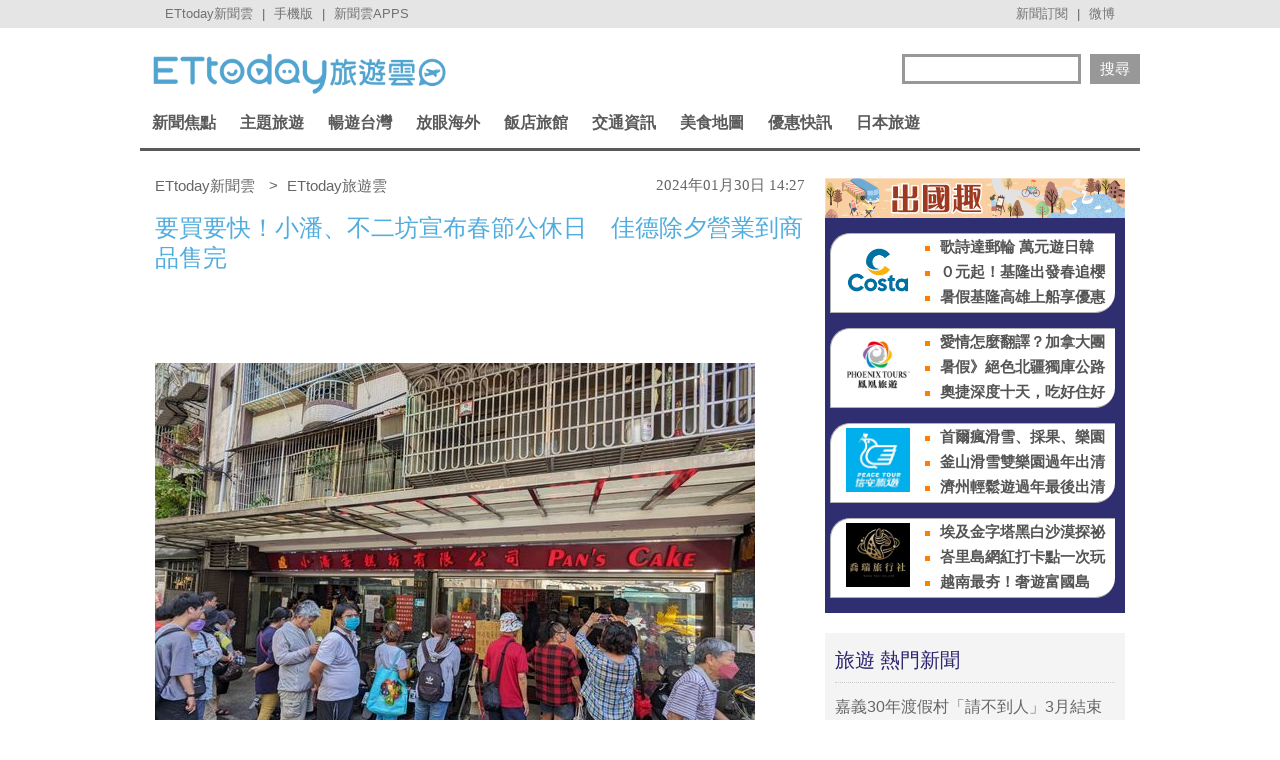

--- FILE ---
content_type: application/javascript;charset=UTF-8
request_url: https://tw.popin.cc/popin_discovery/recommend?mode=new&url=https%3A%2F%2Ftravel.ettoday.net%2Farticle%2F2674445.htm&&device=pc&media=www.ettoday.net&extra=mac&agency=popin-tw&topn=50&ad=200&r_category=all&country=tw&redirect=false&uid=78eb882b2a062efd04c1770047103455&info=eyJ1c2VyX3RkX29zIjoiTWFjIiwidXNlcl90ZF9vc192ZXJzaW9uIjoiMTAuMTUuNyIsInVzZXJfdGRfYnJvd3NlciI6IkNocm9tZSIsInVzZXJfdGRfYnJvd3Nlcl92ZXJzaW9uIjoiMTMxLjAuMCIsInVzZXJfdGRfc2NyZWVuIjoiMTI4MHg3MjAiLCJ1c2VyX3RkX3ZpZXdwb3J0IjoiMTI4MHg3MjAiLCJ1c2VyX3RkX3VzZXJfYWdlbnQiOiJNb3ppbGxhLzUuMCAoTWFjaW50b3NoOyBJbnRlbCBNYWMgT1MgWCAxMF8xNV83KSBBcHBsZVdlYktpdC81MzcuMzYgKEtIVE1MLCBsaWtlIEdlY2tvKSBDaHJvbWUvMTMxLjAuMC4wIFNhZmFyaS81MzcuMzY7IENsYXVkZUJvdC8xLjA7ICtjbGF1ZGVib3RAYW50aHJvcGljLmNvbSkiLCJ1c2VyX3RkX3JlZmVycmVyIjoiIiwidXNlcl90ZF9wYXRoIjoiL2FydGljbGUvMjY3NDQ0NS5odG0iLCJ1c2VyX3RkX2NoYXJzZXQiOiJ1dGYtOCIsInVzZXJfdGRfbGFuZ3VhZ2UiOiJlbi11c0Bwb3NpeCIsInVzZXJfdGRfY29sb3IiOiIyNC1iaXQiLCJ1c2VyX3RkX3RpdGxlIjoiJUU4JUE2JTgxJUU4JUIyJUI3JUU4JUE2JTgxJUU1JUJGJUFCJUVGJUJDJTgxJUU1JUIwJThGJUU2JUJEJTk4JUUzJTgwJTgxJUU0JUI4JThEJUU0JUJBJThDJUU1JTlEJThBJUU1JUFFJUEzJUU1JUI4JTgzJUU2JTk4JUE1JUU3JUFGJTgwJUU1JTg1JUFDJUU0JUJDJTkxJUU2JTk3JUE1JUUzJTgwJTgwJUU0JUJEJUIzJUU1JUJFJUI3JUU5JTk5JUE0JUU1JUE0JTk1JUU3JTg3JTlGJUU2JUE1JUFEJUU1JTg4JUIwJUU1JTk1JTg2JUU1JTkzJTgxJUU1JTk0JUFFJUU1JUFFJThDJTIwJTdDJTIwRVR0b2RheSVFNiU5NyU4NSVFOSU4MSU4QSVFOSU5QiVCMiUyMCU3QyUyMEVUdG9kYXklRTYlOTYlQjAlRTglODElOUUlRTklOUIlQjIiLCJ1c2VyX3RkX3VybCI6Imh0dHBzOi8vdHJhdmVsLmV0dG9kYXkubmV0L2FydGljbGUvMjY3NDQ0NS5odG0iLCJ1c2VyX3RkX3BsYXRmb3JtIjoiTGludXggeDg2XzY0IiwidXNlcl90ZF9ob3N0IjoidHJhdmVsLmV0dG9kYXkubmV0IiwidXNlcl9kZXZpY2UiOiJwYyIsInVzZXJfdGltZSI6MTc3MDA0NzEwMzQ3NSwiZnJ1aXRfYm94X3Bvc2l0aW9uIjoiIiwiZnJ1aXRfc3R5bGUiOiIifQ==&alg=ltr&callback=_p6_a0fc1ee2447f
body_size: 100644
content:
_p6_a0fc1ee2447f({"author_name":null,"image":"07cfec006c1d68c14737bf1eb445ac15.jpg","common_category":["lifestyle","social"],"image_url":"https://cdn2.ettoday.net/images/7255/e7255679.jpg","title":"要買要快！小潘、不二坊宣布春節公休日　佳德除夕營業到商品售完 | ETtoday旅遊雲 | ETtoday新聞雲","category":"美食","keyword":[],"url":"https://travel.ettoday.net/article/2674445.htm","pubdate":"202401300000000000","related":[],"hot":[{"url":"https://travel.ettoday.net/article/3111643.htm","title":"藏壽司2/5菜單改版「新推5價位」　最低30元、最高100元 | ETtoday旅遊雲 | ETtoday新聞雲","image":"7d0142072a5b7a6ab2c19152a385c37e.jpg","pubdate":"202602020000000000","category":"美食","safe_text":true,"common_category":["trip","digital"],"image_url":"https://cdn2.ettoday.net/images/8607/e8607941.jpg","task":"ettoday_travel_https_task","score":317},{"url":"https://travel.ettoday.net/article/3111987.htm","title":"出示當日10K跑步紀錄　貳樓餐廳送綠超人藜麥佛陀碗 | ETtoday旅遊雲 | ETtoday新聞雲","image":"0546c98ad7d299e0fbc9e51f534febb4.jpg","pubdate":"202602020000000000","category":"美食","safe_text":true,"common_category":["gourmet","trip"],"image_url":"https://cdn2.ettoday.net/images/8608/e8608845.jpg","task":"ettoday_travel_https_task","score":227},{"url":"https://travel.ettoday.net/article/3111629.htm","title":"麻古茶坊「4公升分享壺」回歸　迷客夏開賣磁吸小燈箱 | ETtoday旅遊雲 | ETtoday新聞雲","image":"90a7e6ae6246633b00cbcffbf1ca03d7.jpg","pubdate":"202602020000000000","category":"美食","safe_text":true,"common_category":["trip","lifestyle"],"image_url":"https://cdn2.ettoday.net/images/8608/e8608033.jpg","task":"ettoday_travel_https_task","score":202},{"url":"https://travel.ettoday.net/article/3111720.htm","title":"一沐日開賣「椒麻奶茶」加入2種花椒　3等級麻度可選 | ETtoday旅遊雲 | ETtoday新聞雲","image":"663699f5d89afb3a568c3ca822c83673.jpg","pubdate":"202602020000000000","category":"美食","safe_text":true,"common_category":["fashion","carbike"],"image_url":"https://cdn2.ettoday.net/images/8608/e8608776.jpg","task":"ettoday_travel_https_task","score":129},{"url":"https://travel.ettoday.net/article/3106455.htm","title":"秘境咖啡館隱身台北花卉村！鞦韆座喝下午茶　寵物友善可落地 | ETtoday旅遊雲 | ETtoday新聞雲","image":"2980fb57e05650480299a067c29a0630.jpg","pubdate":"202602010000000000","category":"美食","safe_text":true,"common_category":["trip","lifestyle"],"image_url":"https://cdn2.ettoday.net/images/8594/e8594904.jpg","task":"ettoday_travel_https_task","score":128},{"url":"https://travel.ettoday.net/article/3111854.htm","title":"極千葉火鍋加碼「金莎巧克力吃到飽」　2/28前限時供應 | ETtoday旅遊雲 | ETtoday新聞雲","image":"d7b072afb6fc4b21b674b420d363314e.jpg","pubdate":"202602020000000000","category":"美食","safe_text":true,"common_category":["gourmet","trip"],"image_url":"https://cdn2.ettoday.net/images/8608/e8608502.jpg","task":"ettoday_travel_https_task","score":126},{"url":"https://travel.ettoday.net/article/3104779.htm","title":"中壢「24小時麵攤」傳承30多年口味不變　Q彈意麵裹滿豬油香 | ETtoday旅遊雲 | ETtoday新聞雲","image":"d5e5a00921de0875361cf3f19320fecc.jpg","pubdate":"202602020000000000","category":"美食","safe_text":true,"common_category":["gourmet","lifestyle"],"image_url":"https://cdn2.ettoday.net/images/8590/e8590553.jpg","task":"ettoday_travel_https_task","score":106},{"url":"https://travel.ettoday.net/article/3103214.htm","title":"板橋人瘋搶蛋糕！鋪滿至少20顆新鮮大草莓　一天只賣4小時 | ETtoday旅遊雲 | ETtoday新聞雲","image":"22a95f18e2fc792fb851158da54900b1.jpg","pubdate":"202601310000000000","category":"美食","safe_text":true,"common_category":["gourmet","lifestyle"],"image_url":"https://cdn2.ettoday.net/images/8586/e8586640.jpg","task":"ettoday_travel_https_task","score":88},{"url":"https://travel.ettoday.net/article/3111325.htm","title":"冰鄉草莓牛乳冰早上7點公告完售　網曝：凌晨4點超過30人排隊 | ETtoday旅遊雲 | ETtoday新聞雲","image":"add273c0e09390cf5fd925a1e0ba452a.jpg","pubdate":"202602010000000000","category":"美食","safe_text":true,"common_category":["lifestyle","economy"],"image_url":"https://cdn2.ettoday.net/images/7384/e7384896.jpg","task":"ettoday_travel_https_task","score":51},{"url":"https://travel.ettoday.net/article/3109944.htm","title":"百道港點吃到飽660元　路易莎新品牌「隱岳閣」1/31開幕 | ETtoday旅遊雲 | ETtoday新聞雲","image":"e2605f71b92c7508b859b813fab612c2.jpg","pubdate":"202601290000000000","category":"美食","safe_text":true,"common_category":["gourmet","lifestyle"],"image_url":"https://cdn2.ettoday.net/images/8603/e8603595.jpg","task":"ettoday_travel_https_task","score":47},{"url":"https://travel.ettoday.net/article/3111832.htm","title":"亞尼克推「生乳捲驚喜盲盒」有4口味　最高可省240元 | ETtoday旅遊雲 | ETtoday新聞雲","image":"478cd169faedcad89e5fccf6455065f7.jpg","pubdate":"202602020000000000","category":"美食","safe_text":true,"common_category":["gourmet","carbike"],"image_url":"https://cdn2.ettoday.net/images/8608/e8608459.jpg","task":"ettoday_travel_https_task","score":41},{"url":"https://travel.ettoday.net/article/3104917.htm","title":"雞肉串只賣10元！宜蘭30年老字號炸物攤　還能吃到50元香雞排 | ETtoday旅遊雲 | ETtoday新聞雲","image":"330d2669c8a7dd08348bba58c3d03045.jpg","pubdate":"202602010000000000","category":"美食","safe_text":true,"common_category":["gourmet","lifestyle"],"image_url":"https://cdn2.ettoday.net/images/8590/e8590865.jpg","task":"ettoday_travel_https_task","score":39},{"url":"https://travel.ettoday.net/article/3110623.htm","title":"君悅酒店「天龍國水餃」每顆77元　台北市6區居民用餐享9折 | ETtoday旅遊雲 | ETtoday新聞雲","image":"4b6f6688d378813349c01effa0b8bf7e.jpg","pubdate":"202601300000000000","category":"美食","safe_text":true,"common_category":["gourmet","trip"],"image_url":"https://cdn2.ettoday.net/images/8605/e8605479.jpg","task":"ettoday_travel_https_task","score":39},{"url":"https://travel.ettoday.net/article/3100764.htm","title":"必比登推介、隱身永和菜市場暗巷　55年四川燃麵開到深夜 | ETtoday旅遊雲 | ETtoday新聞雲","image":"e1f41acffa9f8173703411b71d87f6cd.jpg","pubdate":"202601260000000000","category":"美食","safe_text":true,"common_category":["gourmet","lifestyle"],"image_url":"https://cdn2.ettoday.net/images/8580/e8580162.png","task":"ettoday_travel_https_task","score":34},{"url":"https://travel.ettoday.net/article/3110031.htm","title":"20多道菜色無限供應　桃園航棧Express推清粥小菜吃到飽 | ETtoday旅遊雲 | ETtoday新聞雲","image":"8292805a128d0482e863b4083ff8b0bf.jpg","pubdate":"202601290000000000","category":"美食","safe_text":true,"common_category":["gourmet","trip"],"image_url":"https://cdn2.ettoday.net/images/8603/e8603887.jpg","task":"ettoday_travel_https_task","score":34},{"url":"https://travel.ettoday.net/article/3095548.htm","title":"邰哥推薦台北平價鑊氣熱炒！50年老店還有兩種白飯吃到飽 | ETtoday旅遊雲 | ETtoday新聞雲","image":"c30b78ca232e67740a47fb0bd36df37b.jpg","pubdate":"202601260000000000","category":"美食","safe_text":true,"common_category":["gourmet","lifestyle"],"image_url":"https://cdn2.ettoday.net/images/8566/e8566147.jpg","task":"ettoday_travel_https_task","score":29},{"url":"https://travel.ettoday.net/article/3102842.htm","title":"200元爽嗑主餐＋40道精緻小菜吃到飽！新莊平價韓式料理 | ETtoday旅遊雲 | ETtoday新聞雲","image":"1e5c3db607ed2fb43298431990be33d5.jpg","pubdate":"202601280000000000","category":"美食","safe_text":false,"common_category":["gourmet","lifestyle"],"image_url":"https://cdn2.ettoday.net/images/8585/e8585639.jpg","task":"ettoday_travel_https_task","score":21},{"url":"https://travel.ettoday.net/article/3110546.htm","title":"竹竹苗桃居民晚餐打7折　新竹喜來登Buffet優惠2/23登場 | ETtoday旅遊雲 | ETtoday新聞雲","image":"9bfb0f40a93a840970a348e4d7a43f57.jpg","pubdate":"202601300000000000","category":"美食","safe_text":true,"common_category":["gourmet","trip"],"image_url":"https://cdn2.ettoday.net/images/8210/e8210669.jpg","task":"ettoday_travel_https_task","score":19},{"url":"https://travel.ettoday.net/article/3110663.htm","title":"內湖最美咖啡廳Moooon River 2/5拆除　這3天出清家具設備 | ETtoday旅遊雲 | ETtoday新聞雲","image":"818bb725d070d72eb12a81af6b2079f6.jpg","pubdate":"202601300000000000","category":"美食","safe_text":true,"common_category":["lifestyle","economy"],"image_url":"https://cdn2.ettoday.net/images/8541/e8541593.jpg","task":"ettoday_travel_https_task","score":19},{"url":"https://travel.ettoday.net/article/3100366.htm","title":"義大利老闆親手做！通化夜市正宗提拉米蘇只賣50元　加酒版更香 | ETtoday旅遊雲 | ETtoday新聞雲","image":"935cedb3c500477d7a210045037e50f2.jpg","pubdate":"202601270000000000","category":"美食","safe_text":true,"common_category":["gourmet","lifestyle"],"image_url":"https://cdn2.ettoday.net/images/8579/e8579174.jpg","task":"ettoday_travel_https_task","score":19},{"url":"https://travel.ettoday.net/article/3110621.htm","title":"全新甜點「COMEPOP」快閃信義A11　有焦糖布丁、草莓大福 | ETtoday旅遊雲 | ETtoday新聞雲","image":"7a117fe574de143df1863ca2a0da728a.jpg","pubdate":"202601300000000000","category":"美食","safe_text":true,"common_category":["gourmet","lifestyle"],"image_url":"https://cdn2.ettoday.net/images/8605/e8605506.jpg","task":"ettoday_travel_https_task","score":16},{"url":"https://travel.ettoday.net/article/3096322.htm","title":"大稻埕米其林推介牛肉麵！日本師傅融合拉麵手藝熬出甘甜紅燒湯底 | ETtoday旅遊雲 | ETtoday新聞雲","image":"c34077ea8cf052e650c8a81a4e000d47.jpg","pubdate":"202602020000000000","category":"美食","safe_text":true,"common_category":["gourmet","lifestyle"],"image_url":"https://cdn2.ettoday.net/images/8568/e8568176.jpg","task":"ettoday_travel_https_task","score":15},{"url":"https://travel.ettoday.net/article/3101079.htm","title":"彰化老字號牛舌餅焦香酥脆　一天僅賣4小時、每人限購5包 | ETtoday旅遊雲 | ETtoday新聞雲","image":"9c4497493014144aa659b835322faabc.jpg","pubdate":"202602020000000000","category":"美食","safe_text":true,"common_category":["lifestyle","gourmet"],"image_url":"https://cdn2.ettoday.net/images/8580/e8580969.jpg","task":"ettoday_travel_https_task","score":13},{"url":"https://travel.ettoday.net/article/3112043.htm","title":"台北萬豪續推肋眼牛排吃到飽　甜品水果及飲品無限供應 | ETtoday旅遊雲 | ETtoday新聞雲","image":"62adbe99d4beebe7409c27df5ee52969.jpg","pubdate":"202602020000000000","category":"美食","safe_text":true,"common_category":["gourmet","trip"],"image_url":"https://cdn2.ettoday.net/images/8287/e8287066.jpg","task":"ettoday_travel_https_task","score":11},{"url":"https://travel.ettoday.net/article/3099985.htm","title":"米其林公布1月5家新入選餐廳　新竹40年「一哥炊粉」進榜 | ETtoday旅遊雲 | ETtoday新聞雲","image":"15e367a0bca0d4fff7ef6ddc73bc205f.jpg","pubdate":"202601180000000000","category":"美食","safe_text":true,"common_category":["gourmet","lifestyle"],"image_url":"https://cdn2.ettoday.net/images/8586/e8586423.png","task":"ettoday_travel_https_task","score":10},{"url":"https://travel.ettoday.net/article/3097661.htm","title":"獨／全台最大「我家牛排」插旗高雄　700坪旗艦店1月底試營運 | ETtoday旅遊雲 | ETtoday新聞雲","image":"b67138d74e4b1fe006b53617f8cfab6d.jpg","pubdate":"202601080000000000","category":"美食","safe_text":true,"common_category":["business","economy"],"image_url":"https://cdn2.ettoday.net/images/8571/e8571343.jpg","task":"ettoday_travel_https_task","score":9},{"url":"https://travel.ettoday.net/article/3102094.htm","title":"萬華130元生炒鱔魚！滑順油麵飽吸鑊氣醬香　已有50多年歷史 | ETtoday旅遊雲 | ETtoday新聞雲","image":"b6e14c5557b0e822f8d86637b3e62a4b.jpg","pubdate":"202601280000000000","category":"美食","safe_text":false,"common_category":["gourmet","lifestyle"],"image_url":"https://cdn2.ettoday.net/images/8583/e8583340.jpg","task":"ettoday_travel_https_task","score":9},{"url":"https://travel.ettoday.net/article/3106366.htm","title":"150公分巨型螢幕點餐！開箱壽司郎首家數位店型　還有闖關小遊戲 | ETtoday旅遊雲 | ETtoday新聞雲","image":"ea3748ddecf0a0437c07de72802d47b3.jpg","pubdate":"202601230000000000","category":"美食","safe_text":true,"common_category":["carbike","fashion"],"image_url":"https://cdn2.ettoday.net/images/8594/e8594639.jpg","task":"ettoday_travel_https_task","score":9},{"url":"https://travel.ettoday.net/article/3109335.htm","title":"日本名店「麵魚」、「滿雞軒」1/31台北開賣　價格品項一次看 | ETtoday旅遊雲 | ETtoday新聞雲","image":"57904251972fe2345e3b34496888debd.jpg","pubdate":"202601280000000000","category":"美食","safe_text":true,"common_category":["gourmet","trip"],"image_url":"https://cdn2.ettoday.net/images/8601/e8601901.jpg","task":"ettoday_travel_https_task","score":8},{"url":"https://travel.ettoday.net/article/3111004.htm","title":"添好運港點吃到飽2月續辦　台中、高雄2分店開放訂位 | ETtoday旅遊雲 | ETtoday新聞雲","image":"50bb2755e6c1d7587fb50b1a2e6452cf.jpg","pubdate":"202601310000000000","category":"美食","safe_text":true,"common_category":["trip","business"],"image_url":"https://cdn2.ettoday.net/images/7457/e7457714.jpg","task":"ettoday_travel_https_task","score":7},{"url":"https://travel.ettoday.net/article/3095705.htm","title":"辦桌菜搬進牛排館！桃園380元起吃到飽　數十道熱炒＋炸物無限吃 | ETtoday旅遊雲 | ETtoday新聞雲","image":"d61f1d5e49e55f674bdda7c030e6d8e8.jpg","pubdate":"202601110000000000","category":"美食","safe_text":true,"common_category":["gourmet","lifestyle"],"image_url":"https://cdn2.ettoday.net/images/8566/e8566552.jpg","task":"ettoday_travel_https_task","score":7},{"url":"https://travel.ettoday.net/article/3106356.htm","title":"國宴指定甜點！萬華夜市「飛碟燒」獨家模具烤出焦香脆邊 | ETtoday旅遊雲 | ETtoday新聞雲","image":"b1907baa2fc183c8f59bb4da5b24bb98.jpg","pubdate":"202601300000000000","category":"美食","safe_text":true,"common_category":["lifestyle","gourmet"],"image_url":"https://cdn2.ettoday.net/images/8594/e8594564.jpg","task":"ettoday_travel_https_task","score":6},{"url":"https://travel.ettoday.net/article/3107346.htm","title":"全台最大！我家牛排高雄同盟店開幕　390元上百道料理吃到飽 | ETtoday旅遊雲 | ETtoday新聞雲","image":"69d1e8b3555b06feb604df20644c2760.jpg","pubdate":"202601250000000000","category":"美食","safe_text":true,"common_category":["gourmet","business"],"image_url":"https://cdn2.ettoday.net/images/8597/e8597091.jpg","task":"ettoday_travel_https_task","score":6},{"url":"https://travel.ettoday.net/article/3110482.htm","title":"早午餐吃日式烤魚定食　初魚新品牌「朝炭」進駐民生社區 | ETtoday旅遊雲 | ETtoday新聞雲","image":"1e5a7f73cb42be96fec839ffcab0f66d.jpg","pubdate":"202601300000000000","category":"美食","safe_text":true,"common_category":["gourmet","lifestyle"],"image_url":"https://cdn2.ettoday.net/images/8605/e8605124.jpg","task":"ettoday_travel_https_task","score":6},{"url":"https://travel.ettoday.net/article/3106194.htm","title":"一張百元鈔就能點滿整桌！嘉義無名小吃滷肉飯＋雞湯只要50 | ETtoday旅遊雲 | ETtoday新聞雲","image":"8fafc79b95c60d48df353a1d6d39672d.jpg","pubdate":"202601310000000000","category":"美食","safe_text":true,"common_category":["gourmet","trip"],"image_url":"https://cdn2.ettoday.net/images/8594/e8594094.jpg","task":"ettoday_travel_https_task","score":6},{"url":"https://travel.ettoday.net/article/3095733.htm","title":"永和老字號烘培坊歇業兩年低調重生！媳婦接棒傳承30年老手藝 | ETtoday旅遊雲 | ETtoday新聞雲","image":"f1a199aa81c86954284f671bbf9b0531.jpg","pubdate":"202601210000000000","category":"美食","safe_text":true,"common_category":["lifestyle","social"],"image_url":"https://cdn2.ettoday.net/images/8566/e8566634.jpg","task":"ettoday_travel_https_task","score":5},{"url":"https://travel.ettoday.net/article/3098402.htm","title":"新北頂溪站「XL號草莓大福」　大口咬下酸甜水嫩皮薄餡多 | ETtoday旅遊雲 | ETtoday新聞雲","image":"ed16c6c6f2726e3d88406b5fbf617f2b.jpg","pubdate":"202601230000000000","category":"美食","safe_text":true,"common_category":["gourmet","lifestyle"],"image_url":"https://cdn2.ettoday.net/images/8573/e8573506.jpg","task":"ettoday_travel_https_task","score":5},{"url":"https://travel.ettoday.net/article/3107325.htm","title":"獨／板橋人氣早午餐「當樂咖啡」2月底熄燈　招牌酥皮燉菜成絕響 | ETtoday旅遊雲 | ETtoday新聞雲","image":"7f328a0566ad6d48f7182b04c1af4314.jpg","pubdate":"202601250000000000","category":"美食","safe_text":true,"common_category":["lifestyle","gourmet"],"image_url":"https://cdn2.ettoday.net/images/2510/e2510020.jpg","task":"ettoday_travel_https_task","score":4},{"url":"https://travel.ettoday.net/article/3104468.htm","title":"排餐+自助吧吃到飽最低398元　TOK牛排屋全台首店試營運 | ETtoday旅遊雲 | ETtoday新聞雲","image":"1bed725da936311ad7e3f28f6c99d508.jpg","pubdate":"202601200000000000","category":"美食","safe_text":true,"common_category":["gourmet","business"],"image_url":"https://cdn2.ettoday.net/images/8589/e8589752.jpg","task":"ettoday_travel_https_task","score":3},{"url":"https://travel.ettoday.net/article/3107385.htm","title":"必比登名店「老山東牛肉家常麵店」漲價　2/1起水餃每顆貴1元 | ETtoday旅遊雲 | ETtoday新聞雲","image":"2d804006e420cebfb1596d39b7f9845c.jpg","pubdate":"202601250000000000","category":"美食","safe_text":true,"common_category":["gourmet","economy"],"image_url":"https://cdn2.ettoday.net/images/5810/e5810373.jpg","task":"ettoday_travel_https_task","score":3},{"url":"https://travel.ettoday.net/article/3109870.htm","title":"酷聖石「168萬麻將蛋糕」新春限定　辻利茶舗推法朋風呂敷禮盒 | ETtoday旅遊雲 | ETtoday新聞雲","image":"c8ee04bc35347c3ee6b889dac8e55f40.jpg","pubdate":"202601310000000000","category":"美食","safe_text":true,"common_category":["fashion","trip"],"image_url":"https://cdn2.ettoday.net/images/8603/e8603547.jpg","task":"ettoday_travel_https_task","score":3},{"url":"https://travel.ettoday.net/article/3085403.htm","title":"海雲台躲人潮必收藏下午茶秘境！不限時咖啡廳隱身五星級飯店 | ETtoday旅遊雲 | ETtoday新聞雲","image":"1b6c7be0075f252ff1819acb08fb453d.jpg","pubdate":"202601060000000000","category":"美食","safe_text":true,"common_category":["gourmet","trip"],"image_url":"https://cdn2.ettoday.net/images/8540/e8540446.jpg","task":"ettoday_travel_https_task","score":2},{"url":"https://travel.ettoday.net/article/3108267.htm","title":"三商巧福攜手武德宮推「紅燒四喜牛肉麵」　買就送黑虎開運錢母 | ETtoday旅遊雲 | ETtoday新聞雲","image":"5168a270b8fd92c955020ca197e014ad.jpg","pubdate":"202601270000000000","category":"美食","safe_text":true,"common_category":["lifestyle","fashion"],"image_url":"https://cdn2.ettoday.net/images/8599/e8599100.jpg","task":"ettoday_travel_https_task","score":2},{"url":"https://travel.ettoday.net/article/3109621.htm","title":"手搖飲限時優惠　可不可熟成紅茶、日出茶太買1送1 | ETtoday旅遊雲 | ETtoday新聞雲","image":"a0af348bf08af49f71c21c3e82146c63.jpg","pubdate":"202601290000000000","category":"美食","safe_text":true,"common_category":["lifestyle","trip"],"image_url":"https://cdn2.ettoday.net/images/8159/e8159024.jpg","task":"ettoday_travel_https_task","score":2},{"url":"https://travel.ettoday.net/article/3096575.htm","title":"日本甜甜圈Truffle Donut周六登台　高雄首店推在地限定芋頭口味 | ETtoday旅遊雲 | ETtoday新聞雲","image":"e742cef05c2a16646eced92e75f680f0.jpg","pubdate":"202601060000000000","category":"美食","safe_text":true,"common_category":["gourmet","trip"],"image_url":"https://cdn2.ettoday.net/images/8568/e8568833.jpg","task":"ettoday_travel_https_task","score":2},{"url":"https://travel.ettoday.net/article/3100841.htm","title":"獨／全台最大！我家牛排高雄同盟店1/25開幕　1/19 0點開放訂位 | ETtoday旅遊雲 | ETtoday新聞雲","image":"b67138d74e4b1fe006b53617f8cfab6d.jpg","pubdate":"202601140000000000","category":"美食","safe_text":true,"common_category":["business","trip"],"image_url":"https://cdn2.ettoday.net/images/8571/e8571343.jpg","task":"ettoday_travel_https_task","score":2},{"url":"https://travel.ettoday.net/article/3096848.htm","title":"再睡5分鐘換菜單「最貴新品飆95元」　7系列飲品升級 | ETtoday旅遊雲 | ETtoday新聞雲","image":"7b4a50b667665acc691f7cb5ad6e325b.jpg","pubdate":"202601070000000000","category":"美食","safe_text":true,"common_category":["lifestyle","business"],"image_url":"https://cdn2.ettoday.net/images/8569/e8569599.jpg","task":"ettoday_travel_https_task","score":2},{"url":"https://travel.ettoday.net/article/3110323.htm","title":"LADY M草莓千層蛋糕回歸　還有季節限定千層酥 | ETtoday旅遊雲 | ETtoday新聞雲","image":"6816a3b44cdadc99c37cbd0485c0d577.jpg","pubdate":"202601300000000000","category":"美食","safe_text":true,"common_category":["gourmet","fashion"],"image_url":"https://cdn2.ettoday.net/images/8604/e8604629.jpg","task":"ettoday_travel_https_task","score":2},{"url":"https://travel.ettoday.net/article/3109684.htm","title":"台北東區平價炒飯「隨意小吃」2/15熄燈　結束30年營業時光 | ETtoday旅遊雲 | ETtoday新聞雲","image":"a2e606c775ea046caba198f7c52ec402.jpg","pubdate":"202601290000000000","category":"美食","safe_text":true,"common_category":["gourmet","lifestyle"],"image_url":"https://cdn2.ettoday.net/images/8602/e8602671.png","task":"ettoday_travel_https_task","score":2},{"url":"https://travel.ettoday.net/article/3098895.htm","title":"內行人都先電話預訂！台南40年廟口蚵嗲老攤　每天只賣4.5小時 | ETtoday旅遊雲 | ETtoday新聞雲","image":"67e193a075f214cf0f2a8e09268b7640.jpg","pubdate":"202601170000000000","category":"美食","safe_text":true,"common_category":["gourmet","lifestyle"],"image_url":"https://cdn2.ettoday.net/images/8574/e8574810.jpg","task":"ettoday_travel_https_task","score":2}],"share":0,"pop":[],"ad":[{"_id":"219550717","title":"追劇追太久 護眼保單要入手【安心護眼定期眼睛險】","image":"https://imageaws.popin.cc/ML/41d21a4bf173e32a4c9f1055fde78b21.png","origin_url":"","url":"https://trace.popin.cc/ju/ic?tn=6e22bb022cd37340eb88f5c2f2512e40&trackingid=5e5d6bc35ac4e150cc347782572d1153&acid=1209&data=[base64]&uid=78eb882b2a062efd04c1770047103455&mguid=&gprice=_PQWb2poG5Fof5V3NKGNnU8yox4-BrFrqRgjTZBORuA&pb=d","imp":"","media":"安達人壽 安心護眼","campaign":"2571312","nid":"219550717","imptrackers":["https://trace.popin.cc/ju/ic?tn=6e22bb022cd37340eb88f5c2f2512e40&trackingid=5e5d6bc35ac4e150cc347782572d1153&acid=1209&data=[base64]&uid=78eb882b2a062efd04c1770047103455&mguid="],"clicktrackers":["https://trace.popin.cc/ju/ic?tn=6e22bb022cd37340eb88f5c2f2512e40&trackingid=5e5d6bc35ac4e150cc347782572d1153&acid=1209&data=[base64]&uid=78eb882b2a062efd04c1770047103455&mguid=&gprice=_PQWb2poG5Fof5V3NKGNnU8yox4-BrFrqRgjTZBORuA&pb=d","https://a.popin.cc/popin_redirect/redirect?lp=&data=[base64]&token=5e5d6bc35ac4e150cc347782572d1153&t=1770047105184&uid=78eb882b2a062efd04c1770047103455&nc=1&crypto=2ekbq5NYuO0DuXiiJU_1yHhKlFSoqTHBMpUmv0rsWwM="],"score":9.028978883587446E-4,"score2":9.32059E-4,"privacy":"","trackingid":"5e5d6bc35ac4e150cc347782572d1153","c2":5.178065039217472E-4,"c3":0.0,"image_fit":false,"image_background":0,"c":3.0,"userid":"nicky"},{"_id":"67a42ccb324ed151a58b4569","dsp":"breaktime","title":"踩著空氣，邁向極限，讓每一步都輕盈有力","image":"https://tpc.googlesyndication.com/pimgad/15298232671683187227?","origin_url":"https://tinyurl.com/2y4mq3nt","url":"https://a.popin.cc/popin_redirect/redirect?lp=https%3A%2F%2Ftinyurl.com%2F2y4mq3nt&data=[base64]&token=ad71b07919166aeda45e&t=1770047105165&uid=78eb882b2a062efd04c1770047103455&crypto=2ekbq5NYuO0DuXiiJU_1yHhKlFSoqTHBMpUmv0rsWwM=","imp":"https://a.popin.cc/popin_redirect/redirect?lp=&data=[base64]&token=ad71b07919166aeda45e&t=1770047105165&uid=78eb882b2a062efd04c1770047103455&type=imp","media":"NIKE AIR MAX","campaign":"67a42b37324ed1fe838b456c","nid":"67a42ccb324ed151a58b4569","imptrackers":[],"clicktrackers":[],"score":9.179211986432051E-4,"score2":9.179211986432051E-4,"privacy":"","image_fit":true,"nurl":"https://internal-test.com/win-notice"},{"_id":"257616596","title":"上班看電腦 眼睛壓力大 護眼保單要入手【安心護眼定期眼睛險】","image":"https://imageaws.popin.cc/ML/3044360057d853ccc3be5884043a0a31.png","origin_url":"","url":"https://trace.popin.cc/ju/ic?tn=6e22bb022cd37340eb88f5c2f2512e40&trackingid=e8cdf89d5b6be6e08bff7384493675fe&acid=1209&data=[base64]&uid=78eb882b2a062efd04c1770047103455&mguid=&gprice=8_ihC_rgI3l-wwH94HdM9z0j8cFmBpNjSaegYOGOCUc&pb=d","imp":"","media":"安達人壽 安心護眼","campaign":"2571312","nid":"257616596","imptrackers":["https://trace.popin.cc/ju/ic?tn=6e22bb022cd37340eb88f5c2f2512e40&trackingid=e8cdf89d5b6be6e08bff7384493675fe&acid=1209&data=[base64]&uid=78eb882b2a062efd04c1770047103455&mguid="],"clicktrackers":["https://trace.popin.cc/ju/ic?tn=6e22bb022cd37340eb88f5c2f2512e40&trackingid=e8cdf89d5b6be6e08bff7384493675fe&acid=1209&data=[base64]&uid=78eb882b2a062efd04c1770047103455&mguid=&gprice=8_ihC_rgI3l-wwH94HdM9z0j8cFmBpNjSaegYOGOCUc&pb=d","https://a.popin.cc/popin_redirect/redirect?lp=&data=[base64]&token=e8cdf89d5b6be6e08bff7384493675fe&t=1770047105193&uid=78eb882b2a062efd04c1770047103455&nc=1&crypto=2ekbq5NYuO0DuXiiJU_1yHhKlFSoqTHBMpUmv0rsWwM="],"score":7.943996026791178E-4,"score2":8.20057E-4,"privacy":"","trackingid":"e8cdf89d5b6be6e08bff7384493675fe","c2":4.555796622298658E-4,"c3":0.0,"image_fit":false,"image_background":0,"c":3.0,"userid":"nicky"},{"_id":"496800436","title":"2026美肌新趨勢「外泌體＋矽谷電波X」聯手，開啟高階養膚新世代","image":"https://imageaws.popin.cc/ML/10f03ededc70e4070459041fa5089738.png","origin_url":"","url":"https://trace.popin.cc/ju/ic?tn=6e22bb022cd37340eb88f5c2f2512e40&trackingid=e695888f444380aa43f81cf2e6f69d09&acid=24961&data=[base64]&uid=78eb882b2a062efd04c1770047103455&mguid=&gprice=NogAlzAj2ZavcgjyJsYrUJGklJ9tKXPnCsU0bcxh00E&pb=d","imp":"","media":"矽谷電波X","campaign":"4299028","nid":"496800436","imptrackers":["https://trace.popin.cc/ju/ic?tn=6e22bb022cd37340eb88f5c2f2512e40&trackingid=e695888f444380aa43f81cf2e6f69d09&acid=24961&data=[base64]&uid=78eb882b2a062efd04c1770047103455&mguid="],"clicktrackers":["https://trace.popin.cc/ju/ic?tn=6e22bb022cd37340eb88f5c2f2512e40&trackingid=e695888f444380aa43f81cf2e6f69d09&acid=24961&data=[base64]&uid=78eb882b2a062efd04c1770047103455&mguid=&gprice=NogAlzAj2ZavcgjyJsYrUJGklJ9tKXPnCsU0bcxh00E&pb=d","https://a.popin.cc/popin_redirect/redirect?lp=&data=[base64]&token=e695888f444380aa43f81cf2e6f69d09&t=1770047105202&uid=78eb882b2a062efd04c1770047103455&nc=1&crypto=2ekbq5NYuO0DuXiiJU_1yHhKlFSoqTHBMpUmv0rsWwM="],"score":7.822524454837394E-4,"score2":8.07517E-4,"privacy":"","trackingid":"e695888f444380aa43f81cf2e6f69d09","c2":2.803833340294659E-4,"c3":0.0,"image_fit":true,"image_background":0,"c":4.8,"userid":"沃醫學_Sylfirm矽谷電波"},{"_id":"504135195","title":"想告別臉上肝斑？年底前聚會靠矽谷電波X養出好膚質，溫和除斑不怕復發","image":"https://imageaws.popin.cc/ML/3fb83d42f6f4bba2a8e4f13d924c7172.png","origin_url":"","url":"https://trace.popin.cc/ju/ic?tn=6e22bb022cd37340eb88f5c2f2512e40&trackingid=266259d44a3cb400f82727eef2ac3310&acid=24961&data=[base64]&uid=78eb882b2a062efd04c1770047103455&mguid=&gprice=JU5jUiN6d1K3le5ZFAZBwVMj1rj6NFynNnRGB_Ja-mY&pb=d","imp":"","media":"矽谷電波X","campaign":"4352427","nid":"504135195","imptrackers":["https://trace.popin.cc/ju/ic?tn=6e22bb022cd37340eb88f5c2f2512e40&trackingid=266259d44a3cb400f82727eef2ac3310&acid=24961&data=[base64]&uid=78eb882b2a062efd04c1770047103455&mguid="],"clicktrackers":["https://trace.popin.cc/ju/ic?tn=6e22bb022cd37340eb88f5c2f2512e40&trackingid=266259d44a3cb400f82727eef2ac3310&acid=24961&data=[base64]&uid=78eb882b2a062efd04c1770047103455&mguid=&gprice=JU5jUiN6d1K3le5ZFAZBwVMj1rj6NFynNnRGB_Ja-mY&pb=d","https://a.popin.cc/popin_redirect/redirect?lp=&data=[base64]&token=266259d44a3cb400f82727eef2ac3310&t=1770047105211&uid=78eb882b2a062efd04c1770047103455&nc=1&crypto=2ekbq5NYuO0DuXiiJU_1yHhKlFSoqTHBMpUmv0rsWwM="],"score":6.426060337968198E-4,"score2":6.63361E-4,"privacy":"","trackingid":"266259d44a3cb400f82727eef2ac3310","c2":2.3032812168821692E-4,"c3":0.0,"image_fit":true,"image_background":0,"c":4.8,"userid":"沃醫學_Sylfirm矽谷電波"},{"_id":"413565764","title":"不只對肝斑有用！皮膚科醫生大推「矽谷電波Ｘ」淡斑同步修復養膚","image":"https://imageaws.popin.cc/ML/78450fd832b8ca76140b531549f6e802.png","origin_url":"","url":"https://trace.popin.cc/ju/ic?tn=6e22bb022cd37340eb88f5c2f2512e40&trackingid=09dd7dda0d0733ef9664e57e9cbb8e93&acid=24961&data=[base64]&uid=78eb882b2a062efd04c1770047103455&mguid=&gprice=3vP2tUydLzlRWQ7xh1lJjaHAjeVXuRY7WvHBZeePNSc&pb=d","imp":"","media":"矽谷電波X","campaign":"3645968","nid":"413565764","imptrackers":["https://trace.popin.cc/ju/ic?tn=6e22bb022cd37340eb88f5c2f2512e40&trackingid=09dd7dda0d0733ef9664e57e9cbb8e93&acid=24961&data=[base64]&uid=78eb882b2a062efd04c1770047103455&mguid="],"clicktrackers":["https://trace.popin.cc/ju/ic?tn=6e22bb022cd37340eb88f5c2f2512e40&trackingid=09dd7dda0d0733ef9664e57e9cbb8e93&acid=24961&data=[base64]&uid=78eb882b2a062efd04c1770047103455&mguid=&gprice=3vP2tUydLzlRWQ7xh1lJjaHAjeVXuRY7WvHBZeePNSc&pb=d","https://a.popin.cc/popin_redirect/redirect?lp=&data=[base64]&token=09dd7dda0d0733ef9664e57e9cbb8e93&t=1770047105220&uid=78eb882b2a062efd04c1770047103455&nc=1&crypto=2ekbq5NYuO0DuXiiJU_1yHhKlFSoqTHBMpUmv0rsWwM="],"score":6.157109426765738E-4,"score2":6.35597E-4,"privacy":"","trackingid":"09dd7dda0d0733ef9664e57e9cbb8e93","c2":2.522199065424502E-4,"c3":0.0,"image_fit":true,"image_background":0,"c":4.2,"userid":"沃醫學_Sylfirm矽谷電波"},{"_id":"538544266","title":"小坪數新年生活，單人電動沙發佈置放鬆角落","image":"https://imageaws.popin.cc/ML/0b04aac6271a1236fe776fe1bfbe6f90.png","origin_url":"","url":"https://trace.popin.cc/ju/ic?tn=6e22bb022cd37340eb88f5c2f2512e40&trackingid=203f72cfe631c71119395a3835cf3520&acid=34099&data=[base64]&uid=78eb882b2a062efd04c1770047103455&mguid=&gprice=ydplxq5NZBgnfPeG27snXTfblVx-uodq3o5PShpA_oc&pb=d","imp":"","media":"宜得利家居","campaign":"4611946","nid":"538544266","imptrackers":["https://trace.popin.cc/ju/ic?tn=6e22bb022cd37340eb88f5c2f2512e40&trackingid=203f72cfe631c71119395a3835cf3520&acid=34099&data=[base64]&uid=78eb882b2a062efd04c1770047103455&mguid="],"clicktrackers":["https://trace.popin.cc/ju/ic?tn=6e22bb022cd37340eb88f5c2f2512e40&trackingid=203f72cfe631c71119395a3835cf3520&acid=34099&data=[base64]&uid=78eb882b2a062efd04c1770047103455&mguid=&gprice=ydplxq5NZBgnfPeG27snXTfblVx-uodq3o5PShpA_oc&pb=d","https://a.popin.cc/popin_redirect/redirect?lp=&data=[base64]&token=203f72cfe631c71119395a3835cf3520&t=1770047105229&uid=78eb882b2a062efd04c1770047103455&nc=1&crypto=2ekbq5NYuO0DuXiiJU_1yHhKlFSoqTHBMpUmv0rsWwM="],"score":5.170038164491412E-4,"score2":5.33702E-4,"privacy":"","trackingid":"203f72cfe631c71119395a3835cf3520","c2":3.7063684430904686E-4,"c3":0.0,"image_fit":true,"image_background":0,"c":2.4,"userid":"經銷商_medix_宜得利"},{"_id":"293801057","title":"三步驟輕鬆試算，守護銀髮族健康","image":"https://imageaws.popin.cc/ML/f9909a24d372e2235f12f5cbff354893.png","origin_url":"","url":"https://trace.popin.cc/ju/ic?tn=6e22bb022cd37340eb88f5c2f2512e40&trackingid=9c3e2338c0edd4915e527d8049d7a21d&acid=1209&data=[base64]&uid=78eb882b2a062efd04c1770047103455&mguid=&gprice=uuQb9yV-HEc2UPOkgilaTPDjmcGVdfJsaQGMGcIxXZk&pb=d","imp":"","media":"安達人壽 銀領健康","campaign":"2571312","nid":"293801057","imptrackers":["https://trace.popin.cc/ju/ic?tn=6e22bb022cd37340eb88f5c2f2512e40&trackingid=9c3e2338c0edd4915e527d8049d7a21d&acid=1209&data=[base64]&uid=78eb882b2a062efd04c1770047103455&mguid="],"clicktrackers":["https://trace.popin.cc/ju/ic?tn=6e22bb022cd37340eb88f5c2f2512e40&trackingid=9c3e2338c0edd4915e527d8049d7a21d&acid=1209&data=[base64]&uid=78eb882b2a062efd04c1770047103455&mguid=&gprice=uuQb9yV-HEc2UPOkgilaTPDjmcGVdfJsaQGMGcIxXZk&pb=d","https://a.popin.cc/popin_redirect/redirect?lp=&data=[base64]&token=9c3e2338c0edd4915e527d8049d7a21d&t=1770047105239&uid=78eb882b2a062efd04c1770047103455&nc=1&crypto=2ekbq5NYuO0DuXiiJU_1yHhKlFSoqTHBMpUmv0rsWwM="],"score":5.014297534454949E-4,"score2":5.17625E-4,"privacy":"","trackingid":"9c3e2338c0edd4915e527d8049d7a21d","c2":2.8757069958373904E-4,"c3":0.0,"image_fit":false,"image_background":0,"c":3.0,"userid":"nicky"},{"_id":"270477083","title":"一分鐘試算，醫療險+意外險保費","image":"https://imageaws.popin.cc/ML/cab54ac0370e2eb68ef2712f304cc15b.png","origin_url":"","url":"https://trace.popin.cc/ju/ic?tn=6e22bb022cd37340eb88f5c2f2512e40&trackingid=39e8de3927a5c4c6d08199a2285edcc3&acid=1209&data=[base64]&uid=78eb882b2a062efd04c1770047103455&mguid=&gprice=856YsY6BsrDN_lKw7-l4iCf_GFmGuZRLnc4ywzOd4FM&pb=d","imp":"","media":"安達人壽新全力醫付","campaign":"2571312","nid":"270477083","imptrackers":["https://trace.popin.cc/ju/ic?tn=6e22bb022cd37340eb88f5c2f2512e40&trackingid=39e8de3927a5c4c6d08199a2285edcc3&acid=1209&data=[base64]&uid=78eb882b2a062efd04c1770047103455&mguid="],"clicktrackers":["https://trace.popin.cc/ju/ic?tn=6e22bb022cd37340eb88f5c2f2512e40&trackingid=39e8de3927a5c4c6d08199a2285edcc3&acid=1209&data=[base64]&uid=78eb882b2a062efd04c1770047103455&mguid=&gprice=856YsY6BsrDN_lKw7-l4iCf_GFmGuZRLnc4ywzOd4FM&pb=d","https://a.popin.cc/popin_redirect/redirect?lp=&data=[base64]&token=39e8de3927a5c4c6d08199a2285edcc3&t=1770047105248&uid=78eb882b2a062efd04c1770047103455&nc=1&crypto=2ekbq5NYuO0DuXiiJU_1yHhKlFSoqTHBMpUmv0rsWwM="],"score":4.067614804920923E-4,"score2":4.19899E-4,"privacy":"","trackingid":"39e8de3927a5c4c6d08199a2285edcc3","c2":2.3327437520492822E-4,"c3":0.0,"image_fit":false,"image_background":0,"c":3.0,"userid":"nicky"},{"_id":"437780032","title":"不怕市場震盪，保障不變，現在就進場。一分鐘三步驟，立即試算還本型意外險保費","image":"https://imageaws.popin.cc/ML/948d0c79f6d550efa2348e3e429105e2.png","origin_url":"","url":"https://trace.popin.cc/ju/ic?tn=6e22bb022cd37340eb88f5c2f2512e40&trackingid=d75ed0a63f1a78077ca0ee1c49251973&acid=1209&data=[base64]&uid=78eb882b2a062efd04c1770047103455&mguid=&gprice=gk2JNI8brRX2DVHq3z4212YadtH_xwjupz6Rw0XKuqY&pb=d","imp":"","media":"安達人壽 意保安鑫","campaign":"2571312","nid":"437780032","imptrackers":["https://trace.popin.cc/ju/ic?tn=6e22bb022cd37340eb88f5c2f2512e40&trackingid=d75ed0a63f1a78077ca0ee1c49251973&acid=1209&data=[base64]&uid=78eb882b2a062efd04c1770047103455&mguid="],"clicktrackers":["https://trace.popin.cc/ju/ic?tn=6e22bb022cd37340eb88f5c2f2512e40&trackingid=d75ed0a63f1a78077ca0ee1c49251973&acid=1209&data=[base64]&uid=78eb882b2a062efd04c1770047103455&mguid=&gprice=gk2JNI8brRX2DVHq3z4212YadtH_xwjupz6Rw0XKuqY&pb=d","https://a.popin.cc/popin_redirect/redirect?lp=&data=[base64]&token=d75ed0a63f1a78077ca0ee1c49251973&t=1770047105257&uid=78eb882b2a062efd04c1770047103455&nc=1&crypto=2ekbq5NYuO0DuXiiJU_1yHhKlFSoqTHBMpUmv0rsWwM="],"score":3.284322048745388E-4,"score2":3.3904000000000003E-4,"privacy":"","trackingid":"d75ed0a63f1a78077ca0ee1c49251973","c2":1.8834722868632525E-4,"c3":0.0,"image_fit":false,"image_background":0,"c":3.0,"userid":"nicky"},{"_id":"270477078","title":"一分鐘試算 定期手術險保費","image":"https://imageaws.popin.cc/ML/45e4e14a4d6e5e2044252cb9d6773059.png","origin_url":"","url":"https://trace.popin.cc/ju/ic?tn=6e22bb022cd37340eb88f5c2f2512e40&trackingid=e06e238b4775cac0e299c0f9e9af6106&acid=1209&data=[base64]&uid=78eb882b2a062efd04c1770047103455&mguid=&gprice=FMg5VzfffDeJViYrhTSyg2e-JMNr2JzHWZ6h6057c9s&pb=d","imp":"","media":"安達人壽 得醫助手","campaign":"2571312","nid":"270477078","imptrackers":["https://trace.popin.cc/ju/ic?tn=6e22bb022cd37340eb88f5c2f2512e40&trackingid=e06e238b4775cac0e299c0f9e9af6106&acid=1209&data=[base64]&uid=78eb882b2a062efd04c1770047103455&mguid="],"clicktrackers":["https://trace.popin.cc/ju/ic?tn=6e22bb022cd37340eb88f5c2f2512e40&trackingid=e06e238b4775cac0e299c0f9e9af6106&acid=1209&data=[base64]&uid=78eb882b2a062efd04c1770047103455&mguid=&gprice=FMg5VzfffDeJViYrhTSyg2e-JMNr2JzHWZ6h6057c9s&pb=d","https://a.popin.cc/popin_redirect/redirect?lp=&data=[base64]&token=e06e238b4775cac0e299c0f9e9af6106&t=1770047105266&uid=78eb882b2a062efd04c1770047103455&nc=1&crypto=2ekbq5NYuO0DuXiiJU_1yHhKlFSoqTHBMpUmv0rsWwM="],"score":3.068610567064234E-4,"score2":3.16772E-4,"privacy":"","trackingid":"e06e238b4775cac0e299c0f9e9af6106","c2":1.7598368867766112E-4,"c3":0.0,"image_fit":false,"image_background":0,"c":3.0,"userid":"nicky"},{"_id":"661e6535324ed172b08b4568","dsp":"appier","title":"當年的楓之谷回來了 楓之谷世界","image":"https://cr.adsappier.com/i/ff142eb5-c796-4d40-a946-c00ca6993733/Rne4pOE_1751451124241_0.jpeg","origin_url":"https://tw.c.appier.net/xclk?bidobjid=devqPe4wA7a4yDj0gcaAaQ&cid=UT1gSoEXQL-tBE-pl1JEBQ&crid=tIdJ-wVKQkKNE7sonMbilA&crpid=g6KLTkf-SnC3n-fZsUAPwQ&soid=WYaH&partner_id=0ZbOxc8zecjd&bx=Cylxwnu_2r697rMRoPwxoPIV7rwy7nx1wmQ121lRZYSm38x93HtRUmtNCnz93HM1K4lEUHM12qM-uYSxJ4u_o1x1UDo121lWw8o1K4lWUyu_uqGxu1x1UD7muqa1ord9orI97yQxujR&ui=CylYc8Myuqa1or69orGzKqGmo1Qyor6_2qGxujR&consent=1&ddhh=o1RP","url":"https://a.popin.cc/popin_redirect/redirect?lp=https%3A%2F%2Ftw.c.appier.net%2Fxclk%3Fbidobjid%3DdevqPe4wA7a4yDj0gcaAaQ%26cid%3DUT1gSoEXQL-tBE-pl1JEBQ%26crid%3DtIdJ-wVKQkKNE7sonMbilA%26crpid%3Dg6KLTkf-SnC3n-fZsUAPwQ%26soid%3DWYaH%26partner_id%3D0ZbOxc8zecjd%26bx%3DCylxwnu_2r697rMRoPwxoPIV7rwy7nx1wmQ121lRZYSm38x93HtRUmtNCnz93HM1K4lEUHM12qM-uYSxJ4u_o1x1UDo121lWw8o1K4lWUyu_uqGxu1x1UD7muqa1ord9orI97yQxujR%26ui%3DCylYc8Myuqa1or69orGzKqGmo1Qyor6_2qGxujR%26consent%3D1%26ddhh%3Do1RP&data=[base64]&token=d6aee8553a87a90e5c6c&t=1770047105174&uid=78eb882b2a062efd04c1770047103455&crypto=2ekbq5NYuO0DuXiiJU_1yHhKlFSoqTHBMpUmv0rsWwM=","imp":"https://a.popin.cc/popin_redirect/redirect?lp=&data=[base64]&token=d6aee8553a87a90e5c6c&t=1770047105174&uid=78eb882b2a062efd04c1770047103455&type=imp","media":"Maplestory Worlds","campaign":"661e62fd324ed12b388b4567","nid":"661e6535324ed172b08b4568","imptrackers":["https://ss-jp2.appiersig.com/winshowimg?bidobjid=devqPe4wA7a4yDj0gcaAaQ&cid=UT1gSoEXQL-tBE-pl1JEBQ&crid=tIdJ-wVKQkKNE7sonMbilA&crpid=g6KLTkf-SnC3n-fZsUAPwQ&soid=WYaH&partner_id=0ZbOxc8zecjd&bx=Cylxwnu_2r697rMRoPwxoPIV7rwy7nx1wmQ121lRZYSm38x93HtRUmtNCnz93HM1K4lEUHM12qM-uYSxJ4u_o1x1UDo121lWw8o1K4lWUyu_uqGxu1x1UD7muqa1ord9orI97yQxujR&ui=CylYc8Myuqa1or69orGzKqGmo1Qyor6_2qGxujR&consent=1&ddhh=o1RP&price=0.00985443603515625","https://vst.c.appier.net/w?cid=UT1gSoEXQL-tBE-pl1JEBQ&crid=tIdJ-wVKQkKNE7sonMbilA&crpid=g6KLTkf-SnC3n-fZsUAPwQ&bidobjid=devqPe4wA7a4yDj0gcaAaQ&partner_id=0ZbOxc8zecjd&tracking_ns=622d4f6d43bf814&consent=1&w=1","https://gocm.c.appier.net/popin","https://abr.ge/@maplestoryworlds/appier?ad_creative=gl_artale_upd_wolmyopq&ad_group=appier_broad&ad_id=&campaign=1-1_gl_tw_250424&campaign_id=&click_id=UT1gSoEXQL-tBE-pl1JEBQ.devqPe4wA7a4yDj0gcaAaQ&content=pc_tw&routing_short_id=c2scrk&sub_id=appier_broad&term=gl_artale_upd_wolmyopq&tracking_template_id=8401036b5b450b109782956327e3f443&ad_type=view&_atrk_c=UT1gSoEXQL-tBE-pl1JEBQ&_atrk_cr=tIdJ-wVKQkKNE7sonMbilA&_atrk_pt=0ZbOxc8zecjd&_atrk_bi=devqPe4wA7a4yDj0gcaAaQ&_atrk_f=${appierfsk}","https://mt-usw.appiersig.com/event?bidobjid=devqPe4wA7a4yDj0gcaAaQ&cid=UT1gSoEXQL-tBE-pl1JEBQ&oid=TbOw08gTQ3SyhML0FPS_pA&partner_id=0ZbOxc8zecjd&s2s=0&event=show&loc=show&dm=&osv=10.15.7.0&adj=0&cn=0JLlNJYi-KYiRJbOfwHf9UYiR&url=[base64]"],"clicktrackers":[],"score":3.015198579114473E-4,"score2":3.015198579114473E-4,"privacy":"","image_fit":true}],"ad_video":[],"ad_image":[],"ad_wave":[],"ad_vast_wave":[],"ad_reserved":[],"ad_reserved_video":[],"ad_reserved_image":[],"ad_reserved_wave":[],"recommend":[{"url":"https://travel.ettoday.net/article/3111643.htm","title":"藏壽司2/5菜單改版「新推5價位」　最低30元、最高100元 | ETtoday旅遊雲 | ETtoday新聞雲","image":"7d0142072a5b7a6ab2c19152a385c37e.jpg","pubdate":"202602020000000000","category":"美食","safe_text":true,"common_category":["trip","digital"],"image_url":"https://cdn2.ettoday.net/images/8607/e8607941.jpg","task":"ettoday_travel_https_task","score":315},{"url":"https://travel.ettoday.net/article/3111987.htm","title":"出示當日10K跑步紀錄　貳樓餐廳送綠超人藜麥佛陀碗 | ETtoday旅遊雲 | ETtoday新聞雲","image":"0546c98ad7d299e0fbc9e51f534febb4.jpg","pubdate":"202602020000000000","category":"美食","safe_text":true,"common_category":["gourmet","trip"],"image_url":"https://cdn2.ettoday.net/images/8608/e8608845.jpg","task":"ettoday_travel_https_task","score":227},{"url":"https://travel.ettoday.net/article/3106502.htm","title":"貓奴準備瘋！2026九族櫻花祭40週年粉紅風暴　4米高萌貓＋震撼火舞春節連假必衝 | ETtoday旅遊雲 | ETtoday新聞雲","image":"e0250e967e27bbff8b24b3c4f2bc3733.jpg","pubdate":"202602010000000000","category":"旅遊","safe_text":true,"common_category":["trip","business"],"image_url":"https://cdn2.ettoday.net/images/8598/e8598182.jpg","task":"ettoday_travel_https_task","score":218},{"url":"https://travel.ettoday.net/article/3111629.htm","title":"麻古茶坊「4公升分享壺」回歸　迷客夏開賣磁吸小燈箱 | ETtoday旅遊雲 | ETtoday新聞雲","image":"90a7e6ae6246633b00cbcffbf1ca03d7.jpg","pubdate":"202602020000000000","category":"美食","safe_text":true,"common_category":["trip","lifestyle"],"image_url":"https://cdn2.ettoday.net/images/8608/e8608033.jpg","task":"ettoday_travel_https_task","score":201},{"url":"https://travel.ettoday.net/article/3111720.htm","title":"一沐日開賣「椒麻奶茶」加入2種花椒　3等級麻度可選 | ETtoday旅遊雲 | ETtoday新聞雲","image":"663699f5d89afb3a568c3ca822c83673.jpg","pubdate":"202602020000000000","category":"美食","safe_text":true,"common_category":["fashion","carbike"],"image_url":"https://cdn2.ettoday.net/images/8608/e8608776.jpg","task":"ettoday_travel_https_task","score":129},{"url":"https://travel.ettoday.net/article/3106455.htm","title":"秘境咖啡館隱身台北花卉村！鞦韆座喝下午茶　寵物友善可落地 | ETtoday旅遊雲 | ETtoday新聞雲","image":"2980fb57e05650480299a067c29a0630.jpg","pubdate":"202602010000000000","category":"美食","safe_text":true,"common_category":["trip","lifestyle"],"image_url":"https://cdn2.ettoday.net/images/8594/e8594904.jpg","task":"ettoday_travel_https_task","score":128},{"url":"https://travel.ettoday.net/article/3111854.htm","title":"極千葉火鍋加碼「金莎巧克力吃到飽」　2/28前限時供應 | ETtoday旅遊雲 | ETtoday新聞雲","image":"d7b072afb6fc4b21b674b420d363314e.jpg","pubdate":"202602020000000000","category":"美食","safe_text":true,"common_category":["gourmet","trip"],"image_url":"https://cdn2.ettoday.net/images/8608/e8608502.jpg","task":"ettoday_travel_https_task","score":125},{"url":"https://travel.ettoday.net/article/3110617.htm","title":"愛心梅樹藏這！北投「奇岩綠地」33株梅花綻放　北市10處花況一覽 | ETtoday旅遊雲 | ETtoday新聞雲","image":"5f066127f395014a35a57e7096f0de1d.jpg","pubdate":"202602010000000000","category":"台灣","safe_text":true,"common_category":["trip","lifestyle"],"image_url":"https://cdn2.ettoday.net/images/8605/e8605478.jpg","task":"ettoday_travel_https_task","score":107},{"url":"https://travel.ettoday.net/article/3104779.htm","title":"中壢「24小時麵攤」傳承30多年口味不變　Q彈意麵裹滿豬油香 | ETtoday旅遊雲 | ETtoday新聞雲","image":"d5e5a00921de0875361cf3f19320fecc.jpg","pubdate":"202602020000000000","category":"美食","safe_text":true,"common_category":["gourmet","lifestyle"],"image_url":"https://cdn2.ettoday.net/images/8590/e8590553.jpg","task":"ettoday_travel_https_task","score":104},{"url":"https://travel.ettoday.net/article/3110273.htm","title":"姓名有「馬」享優惠！中3個免費住六福莊　還送早餐、玩樂園 | ETtoday旅遊雲 | ETtoday新聞雲","image":"758ed9aa17a83ee39b46929fbcc86a5d.jpg","pubdate":"202601300000000000","category":"台灣","safe_text":true,"common_category":["trip","lifestyle"],"image_url":"https://cdn2.ettoday.net/images/8604/e8604475.jpg","task":"ettoday_travel_https_task","score":95},{"url":"https://travel.ettoday.net/article/3103214.htm","title":"板橋人瘋搶蛋糕！鋪滿至少20顆新鮮大草莓　一天只賣4小時 | ETtoday旅遊雲 | ETtoday新聞雲","image":"22a95f18e2fc792fb851158da54900b1.jpg","pubdate":"202601310000000000","category":"美食","safe_text":true,"common_category":["gourmet","lifestyle"],"image_url":"https://cdn2.ettoday.net/images/8586/e8586640.jpg","task":"ettoday_travel_https_task","score":88},{"url":"https://travel.ettoday.net/article/3094180.htm","title":"走春必聽！好事神友會帶你看廟宇百年風華 | ETtoday旅遊雲 | ETtoday新聞雲","image":"72f6851cb255fb1b13a37cf4ed8f6cc7.jpg","pubdate":"202601030000000000","category":"旅遊","safe_text":true,"common_category":["entertainment","social"],"image_url":"https://cdn2.ettoday.net/images/8563/e8563382.jpg","task":"ettoday_travel_https_task","score":88},{"url":"https://travel.ettoday.net/article/3110953.htm","title":"嘉義30年渡假村宣布3月結束營業　嘆：人力短缺招聘困難 | ETtoday旅遊雲 | ETtoday新聞雲","image":"ec09f82f8dada704c6557fa3c1613ec2.jpg","pubdate":"202601310000000000","category":"台灣","safe_text":true,"common_category":["economy","lifestyle"],"image_url":"https://cdn2.ettoday.net/images/8606/e8606248.jpg","task":"ettoday_travel_https_task","score":68},{"url":"https://travel.ettoday.net/article/3111325.htm","title":"冰鄉草莓牛乳冰早上7點公告完售　網曝：凌晨4點超過30人排隊 | ETtoday旅遊雲 | ETtoday新聞雲","image":"add273c0e09390cf5fd925a1e0ba452a.jpg","pubdate":"202602010000000000","category":"美食","safe_text":true,"common_category":["lifestyle","economy"],"image_url":"https://cdn2.ettoday.net/images/7384/e7384896.jpg","task":"ettoday_travel_https_task","score":51},{"url":"https://travel.ettoday.net/article/3110354.htm","title":"桃園「後湖溪生態園區」2/19試營運　湖畔咖啡屋、景觀平台搶先看 | ETtoday旅遊雲 | ETtoday新聞雲","image":"17f57094b5f7ecd1f1dc90c26bb691a5.jpg","pubdate":"202601300000000000","category":"台灣","safe_text":true,"common_category":["trip","business"],"image_url":"https://cdn2.ettoday.net/images/8604/e8604653.jpg","task":"ettoday_travel_https_task","score":47},{"url":"https://travel.ettoday.net/article/3109944.htm","title":"百道港點吃到飽660元　路易莎新品牌「隱岳閣」1/31開幕 | ETtoday旅遊雲 | ETtoday新聞雲","image":"e2605f71b92c7508b859b813fab612c2.jpg","pubdate":"202601290000000000","category":"美食","safe_text":true,"common_category":["gourmet","lifestyle"],"image_url":"https://cdn2.ettoday.net/images/8603/e8603595.jpg","task":"ettoday_travel_https_task","score":47},{"url":"https://travel.ettoday.net/article/3110432.htm","title":"台北「樂活夜櫻季」今點燈！寒櫻初綻放　過年期間最美 | ETtoday旅遊雲 | ETtoday新聞雲","image":"59dd35c23d551cc64e28ffefbf9dcb2f.jpg","pubdate":"202601300000000000","category":"台灣","safe_text":true,"common_category":["trip","lifestyle"],"image_url":"https://cdn2.ettoday.net/images/8604/e8604917.jpg","task":"ettoday_travel_https_task","score":42},{"url":"https://travel.ettoday.net/article/3111832.htm","title":"亞尼克推「生乳捲驚喜盲盒」有4口味　最高可省240元 | ETtoday旅遊雲 | ETtoday新聞雲","image":"478cd169faedcad89e5fccf6455065f7.jpg","pubdate":"202602020000000000","category":"美食","safe_text":true,"common_category":["gourmet","carbike"],"image_url":"https://cdn2.ettoday.net/images/8608/e8608459.jpg","task":"ettoday_travel_https_task","score":41},{"url":"https://travel.ettoday.net/article/3104917.htm","title":"雞肉串只賣10元！宜蘭30年老字號炸物攤　還能吃到50元香雞排 | ETtoday旅遊雲 | ETtoday新聞雲","image":"330d2669c8a7dd08348bba58c3d03045.jpg","pubdate":"202602010000000000","category":"美食","safe_text":true,"common_category":["gourmet","lifestyle"],"image_url":"https://cdn2.ettoday.net/images/8590/e8590865.jpg","task":"ettoday_travel_https_task","score":39},{"url":"https://travel.ettoday.net/article/3110623.htm","title":"君悅酒店「天龍國水餃」每顆77元　台北市6區居民用餐享9折 | ETtoday旅遊雲 | ETtoday新聞雲","image":"4b6f6688d378813349c01effa0b8bf7e.jpg","pubdate":"202601300000000000","category":"美食","safe_text":true,"common_category":["gourmet","trip"],"image_url":"https://cdn2.ettoday.net/images/8605/e8605479.jpg","task":"ettoday_travel_https_task","score":39},{"url":"https://travel.ettoday.net/article/3110547.htm","title":"大湖草莓進入盛產期　果大量多、採果免預約「10家特色」一次看 | ETtoday旅遊雲 | ETtoday新聞雲","image":"49b1a181fb030a191034d09980724619.jpg","pubdate":"202601310000000000","category":"台灣","safe_text":false,"common_category":["lifestyle","business"],"image_url":"https://cdn2.ettoday.net/images/8605/e8605235.png","task":"ettoday_travel_https_task","score":38},{"url":"https://travel.ettoday.net/article/3110031.htm","title":"20多道菜色無限供應　桃園航棧Express推清粥小菜吃到飽 | ETtoday旅遊雲 | ETtoday新聞雲","image":"8292805a128d0482e863b4083ff8b0bf.jpg","pubdate":"202601290000000000","category":"美食","safe_text":true,"common_category":["gourmet","trip"],"image_url":"https://cdn2.ettoday.net/images/8603/e8603887.jpg","task":"ettoday_travel_https_task","score":34},{"url":"https://travel.ettoday.net/article/3100764.htm","title":"必比登推介、隱身永和菜市場暗巷　55年四川燃麵開到深夜 | ETtoday旅遊雲 | ETtoday新聞雲","image":"e1f41acffa9f8173703411b71d87f6cd.jpg","pubdate":"202601260000000000","category":"美食","safe_text":true,"common_category":["gourmet","lifestyle"],"image_url":"https://cdn2.ettoday.net/images/8580/e8580162.png","task":"ettoday_travel_https_task","score":34},{"url":"https://travel.ettoday.net/article/3109893.htm","title":"獨／奇美埃及展首日「法老貓扭蛋」中午就搶光　館方：協調補貨中 | ETtoday旅遊雲 | ETtoday新聞雲","image":"cc9f73de1846bf8b83813abfa8fce458.jpg","pubdate":"202601290000000000","category":"台灣","safe_text":true,"common_category":["fashion","lifestyle"],"image_url":"https://cdn2.ettoday.net/images/8603/e8603554.jpg","task":"ettoday_travel_https_task","score":33},{"url":"https://travel.ettoday.net/article/3111374.htm","title":"霍諾德帶動「網搜台北101」海外占比破8成　觀景台門票成長40% | ETtoday旅遊雲 | ETtoday新聞雲","image":"df430f88c5c4231a689636307b69560a.jpg","pubdate":"202602010000000000","category":"台灣","safe_text":true,"common_category":["business","trip"],"image_url":"https://cdn2.ettoday.net/images/8599/e8599877.jpg","task":"ettoday_travel_https_task","score":33},{"url":"https://travel.ettoday.net/article/3111772.htm","title":"「新營波光節」本周六登場　全新7作品打造環湖光影森林 | ETtoday旅遊雲 | ETtoday新聞雲","image":"d5099012d59c2dc52dd90660310b1dcf.jpg","pubdate":"202602020000000000","category":"台灣","safe_text":true,"common_category":["lifestyle","trip"],"image_url":"https://cdn2.ettoday.net/images/8097/e8097074.jpg","task":"ettoday_travel_https_task","score":31},{"url":"https://travel.ettoday.net/article/3110997.htm","title":"北車商旅爆「床蝨爬滿床墊」！業者急封房道歉：商討補償 | ETtoday旅遊雲 | ETtoday新聞雲","image":"70e5134bcec2c0acff19797afa584dd8.jpg","pubdate":"202601310000000000","category":"台灣","safe_text":false,"common_category":["lifestyle","social"],"image_url":"https://cdn2.ettoday.net/images/8606/e8606365.jpg","task":"ettoday_travel_https_task","score":30},{"url":"https://travel.ettoday.net/article/3111730.htm","title":"北海道滑雪6天食宿全包3.6萬起　提早預訂明年寒假最高省7萬 | ETtoday旅遊雲 | ETtoday新聞雲","image":"ff3ab1cec0f9a27c94bb104ea317c2e7.jpg","pubdate":"202602020000000000","category":"國外","safe_text":true,"common_category":["trip","business"],"image_url":"https://cdn2.ettoday.net/images/8608/e8608259.jpg","task":"ettoday_travel_https_task","score":30},{"url":"https://travel.ettoday.net/article/3095548.htm","title":"邰哥推薦台北平價鑊氣熱炒！50年老店還有兩種白飯吃到飽 | ETtoday旅遊雲 | ETtoday新聞雲","image":"c30b78ca232e67740a47fb0bd36df37b.jpg","pubdate":"202601260000000000","category":"美食","safe_text":true,"common_category":["gourmet","lifestyle"],"image_url":"https://cdn2.ettoday.net/images/8566/e8566147.jpg","task":"ettoday_travel_https_task","score":29},{"url":"https://travel.ettoday.net/article/3110869.htm","title":"屏東熱博10展區亮點搶先看　有「跳跳馬彩繪稻田」、瓜果長廊 | ETtoday旅遊雲 | ETtoday新聞雲","image":"0737f854764647ae39eed435fc1bacad.jpg","pubdate":"202601310000000000","category":"台灣","safe_text":true,"common_category":["trip","fashion"],"image_url":"https://cdn2.ettoday.net/images/8606/e8606043.jpg","task":"ettoday_travel_https_task","score":27},{"url":"https://travel.ettoday.net/article/3107151.htm","title":"台中后里一日遊！正對壯闊火炎山喝咖啡、划透明獨木舟賞湖景 | ETtoday旅遊雲 | ETtoday新聞雲","image":"2c250d655a4a053df6b4d01f95fd4849.jpg","pubdate":"202602020000000000","category":"台灣","safe_text":true,"common_category":["trip","gourmet"],"image_url":"https://cdn2.ettoday.net/images/8596/e8596580.jpg","task":"ettoday_travel_https_task","score":25},{"url":"https://travel.ettoday.net/article/3104820.htm","title":"七龍珠「40座巨型角色立像」進駐華山！重現經典對戰名場面 | ETtoday旅遊雲 | ETtoday新聞雲","image":"d382bfc261e4fb9c0ba68c837b414a12.jpg","pubdate":"202601300000000000","category":"台灣","safe_text":true,"common_category":["lifestyle","trip"],"image_url":"https://cdn2.ettoday.net/images/8590/e8590648.jpg","task":"ettoday_travel_https_task","score":22},{"url":"https://travel.ettoday.net/article/3102842.htm","title":"200元爽嗑主餐＋40道精緻小菜吃到飽！新莊平價韓式料理 | ETtoday旅遊雲 | ETtoday新聞雲","image":"1e5c3db607ed2fb43298431990be33d5.jpg","pubdate":"202601280000000000","category":"美食","safe_text":false,"common_category":["gourmet","lifestyle"],"image_url":"https://cdn2.ettoday.net/images/8585/e8585639.jpg","task":"ettoday_travel_https_task","score":21},{"url":"https://travel.ettoday.net/article/3111662.htm","title":"陽明山「溪流區櫻花開5成」　粉紅美景估持續到3月 | ETtoday旅遊雲 | ETtoday新聞雲","image":"104afa3df0329aaa98d75b465ba72c51.jpg","pubdate":"202602020000000000","category":"台灣","safe_text":true,"common_category":["trip","lifestyle"],"image_url":"https://cdn2.ettoday.net/images/8607/e8607995.jpg","task":"ettoday_travel_https_task","score":21},{"url":"https://travel.ettoday.net/article/3110331.htm","title":"虎航「大量取消飛日本航班」　業者致歉：內部有效資源調度 | ETtoday旅遊雲 | ETtoday新聞雲","image":"46b4b514cf1f573a574119105ab8f151.jpg","pubdate":"202601300000000000","category":"旅遊","safe_text":true,"common_category":["lifestyle","trip"],"image_url":"https://cdn2.ettoday.net/images/8369/e8369752.jpg","task":"ettoday_travel_https_task","score":20},{"url":"https://travel.ettoday.net/article/3110546.htm","title":"竹竹苗桃居民晚餐打7折　新竹喜來登Buffet優惠2/23登場 | ETtoday旅遊雲 | ETtoday新聞雲","image":"9bfb0f40a93a840970a348e4d7a43f57.jpg","pubdate":"202601300000000000","category":"美食","safe_text":true,"common_category":["gourmet","trip"],"image_url":"https://cdn2.ettoday.net/images/8210/e8210669.jpg","task":"ettoday_travel_https_task","score":19},{"url":"https://travel.ettoday.net/article/3110663.htm","title":"內湖最美咖啡廳Moooon River 2/5拆除　這3天出清家具設備 | ETtoday旅遊雲 | ETtoday新聞雲","image":"818bb725d070d72eb12a81af6b2079f6.jpg","pubdate":"202601300000000000","category":"美食","safe_text":true,"common_category":["lifestyle","economy"],"image_url":"https://cdn2.ettoday.net/images/8541/e8541593.jpg","task":"ettoday_travel_https_task","score":19},{"url":"https://travel.ettoday.net/article/3100366.htm","title":"義大利老闆親手做！通化夜市正宗提拉米蘇只賣50元　加酒版更香 | ETtoday旅遊雲 | ETtoday新聞雲","image":"935cedb3c500477d7a210045037e50f2.jpg","pubdate":"202601270000000000","category":"美食","safe_text":true,"common_category":["gourmet","lifestyle"],"image_url":"https://cdn2.ettoday.net/images/8579/e8579174.jpg","task":"ettoday_travel_https_task","score":19},{"url":"https://travel.ettoday.net/article/3111444.htm","title":"屏東全新港口吊橋明年9月完工　白色觀景台看恆春半島山海 | ETtoday旅遊雲 | ETtoday新聞雲","image":"f703d40e498b57cd7155d61aecb5d352.jpg","pubdate":"202602010000000000","category":"旅遊","safe_text":true,"common_category":["trip","politics"],"image_url":"https://cdn2.ettoday.net/images/8607/e8607580.jpg","task":"ettoday_travel_https_task","score":19},{"url":"https://travel.ettoday.net/article/3111276.htm","title":"「北橫賞櫻地圖」出爐！24個櫻花景點必收　賞夢幻櫻花隧道 | ETtoday旅遊雲 | ETtoday新聞雲","image":"8dc766591c9155c76579b2d4f70a1644.jpg","pubdate":"202602010000000000","category":"台灣","safe_text":true,"common_category":["trip","lifestyle"],"image_url":"https://cdn2.ettoday.net/images/8607/e8607248.jpg","task":"ettoday_travel_https_task","score":16},{"url":"https://travel.ettoday.net/article/3110621.htm","title":"全新甜點「COMEPOP」快閃信義A11　有焦糖布丁、草莓大福 | ETtoday旅遊雲 | ETtoday新聞雲","image":"7a117fe574de143df1863ca2a0da728a.jpg","pubdate":"202601300000000000","category":"美食","safe_text":true,"common_category":["gourmet","lifestyle"],"image_url":"https://cdn2.ettoday.net/images/8605/e8605506.jpg","task":"ettoday_travel_https_task","score":16},{"url":"https://travel.ettoday.net/article/3096322.htm","title":"大稻埕米其林推介牛肉麵！日本師傅融合拉麵手藝熬出甘甜紅燒湯底 | ETtoday旅遊雲 | ETtoday新聞雲","image":"c34077ea8cf052e650c8a81a4e000d47.jpg","pubdate":"202602020000000000","category":"美食","safe_text":true,"common_category":["gourmet","lifestyle"],"image_url":"https://cdn2.ettoday.net/images/8568/e8568176.jpg","task":"ettoday_travel_https_task","score":15},{"url":"https://travel.ettoday.net/article/3101079.htm","title":"彰化老字號牛舌餅焦香酥脆　一天僅賣4小時、每人限購5包 | ETtoday旅遊雲 | ETtoday新聞雲","image":"9c4497493014144aa659b835322faabc.jpg","pubdate":"202602020000000000","category":"美食","safe_text":true,"common_category":["lifestyle","gourmet"],"image_url":"https://cdn2.ettoday.net/images/8580/e8580969.jpg","task":"ettoday_travel_https_task","score":13},{"url":"https://travel.ettoday.net/article/3111266.htm","title":"台南最夢幻落羽松森林美到3月　加碼看波斯菊花海、巷仔貓 | ETtoday旅遊雲 | ETtoday新聞雲","image":"11b0d5f0ab51d5f71bef1456d695b344.jpg","pubdate":"202602010000000000","category":"台灣","safe_text":false,"common_category":["trip","lifestyle"],"image_url":"https://cdn2.ettoday.net/images/6809/e6809450.jpg","task":"ettoday_travel_https_task","score":13},{"url":"https://travel.ettoday.net/article/3111074.htm","title":"宮古島希爾頓酒店開箱　180度看伊良部大橋、早餐吃到下午2點 | ETtoday旅遊雲 | ETtoday新聞雲","image":"0a687ecda03e0c85142109ee1e88aed5.jpg","pubdate":"202601310000000000","category":"國外","safe_text":true,"common_category":["trip","gourmet"],"image_url":"https://cdn2.ettoday.net/images/8606/e8606934.jpg","task":"ettoday_travel_https_task","score":13},{"url":"https://travel.ettoday.net/article/3110948.htm","title":"住台北車站商旅「床墊上都是蟲」！網友崩潰：蟲還爬進包包 | ETtoday旅遊雲 | ETtoday新聞雲","image":"017231ed1777d827162f8caf5049def7.jpg","pubdate":"202601310000000000","category":"台灣","safe_text":true,"common_category":["social","lifestyle"],"image_url":"https://cdn2.ettoday.net/images/8606/e8606216.jpg","task":"ettoday_travel_https_task","score":11},{"url":"https://travel.ettoday.net/article/3110900.htm","title":"花蓮春節訂房僅3成「開1天虧1天」　怡園渡假村2月起暫停營業 | ETtoday旅遊雲 | ETtoday新聞雲","image":"9f310e458f38434a3577e44da3d6bdc0.jpg","pubdate":"202601310000000000","category":"台灣","safe_text":false,"common_category":["trip","lifestyle"],"image_url":"https://cdn2.ettoday.net/images/8606/e8606098.jpg","task":"ettoday_travel_https_task","score":11},{"url":"https://travel.ettoday.net/article/3110314.htm","title":"全球僅30國70顆！九九峰氦氣球漏夜組裝完成　充氣成形提前亮相 | ETtoday旅遊雲 | ETtoday新聞雲","image":"e40076512a5d22eb49bab6508df3db8f.jpg","pubdate":"202601300000000000","category":"台灣","safe_text":true,"common_category":["lifestyle","economy"],"image_url":"https://cdn2.ettoday.net/images/8604/e8604567.jpg","task":"ettoday_travel_https_task","score":11},{"url":"https://travel.ettoday.net/article/3103621.htm","title":"《愛情怎麼翻譯？》鎌倉6取景地攻略　達人推1日遊必拍視角 | ETtoday旅遊雲 | ETtoday新聞雲","image":"582cbd8e858377b05ccb593a7de103e3.jpg","pubdate":"202601190000000000","category":"國外","safe_text":true,"common_category":["trip","lifestyle"],"image_url":"https://cdn2.ettoday.net/images/8567/e8567153.jpg","task":"ettoday_travel_https_task","score":11},{"url":"https://travel.ettoday.net/article/3099985.htm","title":"米其林公布1月5家新入選餐廳　新竹40年「一哥炊粉」進榜 | ETtoday旅遊雲 | ETtoday新聞雲","image":"15e367a0bca0d4fff7ef6ddc73bc205f.jpg","pubdate":"202601180000000000","category":"美食","safe_text":true,"common_category":["gourmet","lifestyle"],"image_url":"https://cdn2.ettoday.net/images/8586/e8586423.png","task":"ettoday_travel_https_task","score":10}],"cookie":[],"cf":[],"e_ranking":[{"rtNaN":"0","rt50":"1363","rt60":"2179","rt30":"232","rt40":"655","rt90":"9126","rt70":"3520","rt0":"0","rt80":"4478","0":"-4247","100":"1514","rt100":"13291","rt10":"29","rt20":"90","90":"863","80":"491","70":"452","60":"334","NaN":"1","time":"35292","50":"259","40":"162","updated":"1770034334237","30":"80","20":"55","10":"36","url":"https://www.ettoday.net/news/20260202/3111975.htm","pv":681,"score":55050.84059336002,"title":"快訊／台北漁產嚴重工安意外！17歲少女捲入保麗龍機台慘死","image":"6532b1a0bdbf91913c2651a13115fb25.jpg"},{"rt50":"369","rt60":"494","rt30":"114","rt40":"197","rt90":"2379","rt70":"771","rt80":"1708","rt0":"0","0":"-771","100":"275","rt100":"4122","rt10":"14","rt20":"28","90":"142","80":"119","70":"63","60":"50","time":"10294","50":"44","40":"30","updated":"1770041352819","30":"27","20":"11","10":"10","url":"https://www.ettoday.net/news/20260202/3112052.htm","pv":478,"score":38277.198443579764,"title":"台北漁產17歲少女換膠帶「遭機台捲入」慘死！　負責人過失致死函送","image":"f50afccd3d47707a965e4ef4539391bb.jpg"},{"rt50":"3925","rt60":"8514","rt30":"1207","rt40":"2191","rt90":"24008","rt70":"16522","rt0":"0","rt80":"25307","0":"-4921","100":"1323","rt100":"13566","rt10":"143","rt20":"492","90":"751","80":"963","70":"742","60":"442","50":"248","time":"96221","40":"188","30":"126","updated":"1770031215055","20":"81","10":"57","url":"https://www.ettoday.net/news/20260202/3111669.htm","pv":298,"score":23089.095712253606,"title":"惡劣清潔隊員痛毆老夫婦...竟反告正義男大生！訊後無保請回","image":"e2c4dac81a4cf4b9f79013668c5495c9.jpg"},{"rt50":"13","rt60":"36","rt30":"14","rt40":"25","rt90":"111","rt70":"39","rt80":"68","rt0":"0","0":"-100","100":"41","rt100":"202","rt10":"2","rt20":"6","90":"14","80":"10","70":"7","60":"6","time":"526","50":"3","40":"8","updated":"1770033497514","30":"5","20":"4","10":"2","url":"https://www.ettoday.net/news/20260202/3112084.htm","pv":130,"score":10049.0,"title":"快訊／北投驚傳惡火狂燒　倉庫延燒濃煙沖天","image":"581122bf2cbe8ba39be4c63359b418df.jpg"},{"rt50":"45","rt60":"105","rt30":"82","rt40":"61","rt90":"604","rt70":"307","rt0":"0","rt80":"266","0":"-100","100":"29","rt10":"6","rt100":"513","rt20":"19","90":"22","80":"9","70":"14","60":"5","time":"2018","50":"3","40":"4","updated":"1770038356022","30":"8","20":"3","10":"3","url":"https://www.ettoday.net/news/20260202/3111893.htm","pv":91,"score":6843.2,"title":"男換完紙褲「竟一次來2個」　約女友感按摩卻悔炸！老司機：虧爛","image":"347c2872c1cca37343d9d64ea081154d.jpg"},{"rt50":"156","rt60":"161","rt30":"47","rt40":"24","rt90":"438","rt70":"82","rt80":"419","rt0":"0","0":"-100","100":"48","rt100":"1208","rt10":"2","rt20":"39","90":"12","80":"10","70":"4","60":"5","time":"2583","50":"6","40":"4","30":"3","updated":"1770034758514","20":"7","10":"1","url":"https://www.ettoday.net/news/20260202/3112053.htm","pv":46,"score":3661.6,"title":"新北警追車開槍誤擊乘客無罪確定　死者姑嗆最想殺審判長判刑5月","image":"c24763adf1b631c88ac957c79f87dd45.jpg"},{"rt50":"16050","rt60":"26393","rt30":"5126","rt40":"9504","rt90":"89990","rt70":"44791","rt0":"0","rt80":"62551","0":"-15614","100":"5182","rt100":"82251","rt10":"428","rt20":"1490","90":"2977","80":"2098","70":"1745","60":"1227","50":"851","time":"339983","40":"642","30":"464","updated":"1770033610913","20":"246","10":"182","url":"https://www.ettoday.net/news/20260201/3111469.htm","pv":40,"score":3173.126681183553,"title":"新北男闖入住家「躺床」性侵　女驚醒轉頭崩潰！他撐頭：怎麼是妳","image":"d7a3874ce825855cfd6ee9734aa1c3a1.jpg"}],"time":1770047104,"logid":"aef1a8c1-c5c9-4861-8964-093c62dac101","alg":"ltr","safe_image":null,"safe_text":true,"identity":null,"ip":"18.119.162.218","v_dish_labels":"公告,彰化,鳳梨,板橋,台北,營業時間,休息,日公,上午,記者,名店,蛋糕,休息日,黃士,農曆,時間,糕餅,直到,過年,蛋黃,今日,當天,注意,提早,恢復,把握,是從,開始,想要,原本,購買,想買,提供,禮盒,訂購,資料,表示,報導,需要,日前","v_dish_tlabels":"除夕,新聞,營業,售完,商品,春節,公休日,宣布,旅遊","comment_like":[],"comment_comments":[],"article_wave":[],"pw_video_info":[],"cdata":"e30=","dmf":"m","fraud_control":false});

--- FILE ---
content_type: application/javascript; charset=utf-8
request_url: https://fundingchoicesmessages.google.com/f/AGSKWxV77ZsfitKmmRsZLnK2gmZJ6DSbuW_33ohSU-QCoYHdqo5kCEhl6XLwCa_6acyulyZb_Na2bSMfksXnN9LwtlTJSzWwcbMVXJWK1rEKrMhqxj1H2uhvBBZz-XF-_mdQwPSNY8zLlf0NRExMOI-rH8uSpDh-4YNh7CxLzTG5HcxwpTnFVVUA-VaxU9Rk/_/ads/acctid=/secondads__ad_bottom./ems/ads./twgetad3.
body_size: -1282
content:
window['eb9f8d18-5f3a-4dcb-846b-9cd61751159f'] = true;